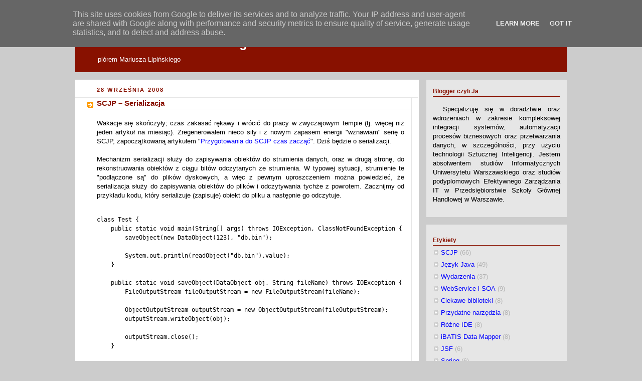

--- FILE ---
content_type: text/html; charset=UTF-8
request_url: http://www.mariuszlipinski.pl/2008/09/scjp-serializacja.html
body_size: 15064
content:
<!DOCTYPE html>
<html xmlns='http://www.w3.org/1999/xhtml' xmlns:b='http://www.google.com/2005/gml/b' xmlns:data='http://www.google.com/2005/gml/data' xmlns:expr='http://www.google.com/2005/gml/expr'>
<head>
<link href='https://www.blogger.com/static/v1/widgets/2944754296-widget_css_bundle.css' rel='stylesheet' type='text/css'/>
<meta content='b9qZhZlfbqZ682aoKtJ/oBB5R2GW4ZLZ3NHGUg2k10o=' name='verify-v1'/>
<meta content='text/html; charset=UTF-8' http-equiv='Content-Type'/>
<meta content='blogger' name='generator'/>
<link href='http://www.mariuszlipinski.pl/favicon.ico' rel='icon' type='image/x-icon'/>
<link href='http://www.mariuszlipinski.pl/2008/09/scjp-serializacja.html' rel='canonical'/>
<link rel="alternate" type="application/atom+xml" title="W świecie nowoczesnego IT - Atom" href="http://www.mariuszlipinski.pl/feeds/posts/default" />
<link rel="alternate" type="application/rss+xml" title="W świecie nowoczesnego IT - RSS" href="http://www.mariuszlipinski.pl/feeds/posts/default?alt=rss" />
<link rel="service.post" type="application/atom+xml" title="W świecie nowoczesnego IT - Atom" href="https://www.blogger.com/feeds/6093194341069655033/posts/default" />

<link rel="alternate" type="application/atom+xml" title="W świecie nowoczesnego IT - Atom" href="http://www.mariuszlipinski.pl/feeds/1597841598555962681/comments/default" />
<!--Can't find substitution for tag [blog.ieCssRetrofitLinks]-->
<meta content='http://www.mariuszlipinski.pl/2008/09/scjp-serializacja.html' property='og:url'/>
<meta content='SCJP – Serializacja' property='og:title'/>
<meta content='Wakacje się skończyły; czas zakasać rękawy i wrócić do pracy w zwyczajowym tempie (tj. więcej niż jeden artykuł na miesiąc). Zregenerowałem ...' property='og:description'/>
<title>W świecie nowoczesnego IT: SCJP &#8211; Serializacja</title>
<style id='page-skin-1' type='text/css'><!--
/*
-----------------------------------------------
Blogger Template Style
Name:     Rounders 2
Designer: Douglas Bowman
URL:      www.stopdesign.com
Date:     27 Feb 2004
Updated by: Blogger Team
----------------------------------------------- */
/* Variable definitions
====================
<Variable name="mainBgColor" description="Main Background Color"
type="color" default="#fff">
<Variable name="mainTextColor" description="Text Color" type="color"
default="#000">
<Variable name="postTitleColor" description="Post Title Color" type="color"
default="#333">
<Variable name="dateHeaderColor" description="Date Header Color"
type="color" default="#810">
<Variable name="borderColor" description="Post Border Color" type="color"
default="#bbb">
<Variable name="mainLinkColor" description="Link Color" type="color"
default="#b30">
<Variable name="mainVisitedLinkColor" description="Visited Link Color"
type="color" default="#c63">
<Variable name="titleBgColor" description="Page Header Background Color"
type="color" default="#710">
<Variable name="titleTextColor" description="Blog Title Color"
type="color" default="#fff">
<Variable name="topSidebarHeaderColor"
description="Top Sidebar Title Color"
type="color" default="#fff">
<Variable name="topSidebarBgColor"
description="Top Sidebar Background Color"
type="color" default="#999">
<Variable name="topSidebarTextColor" description="Top Sidebar Text Color"
type="color" default="#fff">
<Variable name="topSidebarLinkColor" description="Top Sidebar Link Color"
type="color" default="#fff">
<Variable name="topSidebarVisitedLinkColor"
description="Top Sidebar Visited Link Color"
type="color" default="#ddd">
<Variable name="bodyFont" description="Text Font" type="font"
default="normal normal 100% 'Trebuchet MS',Verdana,Arial,Sans-serif">
<Variable name="pageTitleFont" description="Blog Title Font" type="font"
default="normal bold 200% 'Trebuchet MS',Verdana,Arial,Sans-serif">
<Variable name="descriptionFont" description="Blog Description Font" type="font"
default="normal normal 100% 'Trebuchet MS',Verdana,Arial,Sans-serif">
<Variable name="headerFont" description="Sidebar Title Font" type="font"
default="normal bold 100% 'Trebuchet MS',Verdana,Arial,Sans-serif">
<Variable name="postTitleFont" description="Post Title Font" type="font"
default="normal bold 135% 'Trebuchet MS',Verdana,Arial,Sans-serif">
*/
body {
background:#ccc;
margin:0;
text-align:center;
line-height: 1.5em;
font:x-small Trebuchet MS, Verdana, Arial, Sans-serif;
color:#000000;
font-size/* */:/**/small;
font-size: /**/small;
}
/* Page Structure
----------------------------------------------- */
/* The images which help create rounded corners depend on the
following widths and measurements. If you want to change
these measurements, the images will also need to change.
*/
#outer-wrapper {
width:980px;
margin:0 auto;
text-align:left;
font: normal normal 100% 'Trebuchet MS',Verdana,Arial,Sans-serif;
}
#main-wrap1 {
width:685px;
float:left;
background:#ffffff;
margin:15px 0 0;
padding:0 0 10px;
color:#000000;
font-size:97%;
line-height:1.5em;
word-wrap: break-word; /* fix for long text breaking sidebar float in IE */
overflow: hidden;     /* fix for long non-text content breaking IE sidebar float */
}
#main-wrap2 {
float:left;
width:100%;
padding:10px 0 0;
}
#main {
padding:0;
}
#sidebar-wrap {
width:280px;
float:right;
margin:15px 0 0;
font-size:97%;
line-height:1.5em;
word-wrap: break-word; /* fix for long text breaking sidebar float in IE */
overflow: hidden;     /* fix for long non-text content breaking IE sidebar float */
}
.main .widget {
margin-top: 4px;
width: 668px;
padding: 0 13px;
}
.main .Blog {
margin: 0;
padding: 0;
width: 684px;
}
/* Links
----------------------------------------------- */
a:link {
text-decoration: none;
color: #0000FF;
}
a:visited {
text-decoration: none;
color: #0000FF;
}
a:hover {
text-decoration: none;
color: #0000FF;
}
a img {
text-decoration: none;
border-width:0;
}
/* Blog Header
----------------------------------------------- */
#header-wrapper {
background:#881100;
margin:22px 0 0 0;
padding:8px 0 0 0;
color:#ffffff;
}
#header {
left bottom;
padding:0 15px 8px;
}
#header h1 {
margin:0;
padding:10px 30px 5px;
line-height:1.2em;
font: normal bold 200% 'Trebuchet MS',Verdana,Arial,Sans-serif;
}
#header a,
#header a:visited {
text-decoration:none;
color: #ffffff;
}
#header .description {
margin:0;
padding:5px 30px 10px;
line-height:1.5em;
font: normal normal 100% Verdana, sans-serif;
}
/* Posts
----------------------------------------------- */
h2.date-header {
margin:0 28px 0 43px;
font-size:85%;
line-height:2em;
text-transform:uppercase;
letter-spacing:.2em;
color:#881100;
}
.post {
margin:.3em 0 25px;
padding:0 13px;
border:1px solid #e6e6e6;
border-width:1px 0;
}
.post h3 {
margin:0;
line-height:1.5em;
background:url("http://www.blogblog.com/rounders2/icon_arrow.gif") no-repeat 10px .5em;
display:block;
border:1px solid #e6e6e6;
border-width:0 1px 1px;
padding:2px 14px 2px 29px;
color: #881100;
font: normal bold 122% 'Trebuchet MS',Verdana,Arial,Sans-serif;
}
.post h3 a, .post h3 a:visited {
text-decoration:none;
color: #881100;
}
a.title-link:hover {
background-color: #e6e6e6;
color: #000000;
}
.post-body {
border:1px solid #e6e6e6;
border-width:0 1px 1px;
border-bottom-color:#ffffff;
padding:10px 14px 25px 29px;
}
html>body .post-body {
border-bottom-width:0;
}
.post p {
margin:0 0 .75em;
}
.post-footer {
background: #eee;
margin:0;
padding:2px 14px 2px 29px;
border:1px solid #e6e6e6;
border-width:1px;
font-size:100%;
line-height:1.5em;
color: #666;
}
.post-footer p {
margin: 0;
}
html>body .post-footer {
border-bottom-color:transparent;
}
.uncustomized-post-template .post-footer {
text-align: right;
}
.uncustomized-post-template .post-author,
.uncustomized-post-template .post-timestamp {
display: block;
float: left;
text-align:left;
margin-right: 4px;
}
.post-footer a {
color: #0000FF;
}
.post-footer a:hover {
color: #0000FF;
}
a.comment-link {
/* IE5.0/Win doesn't apply padding to inline elements,
so we hide these two declarations from it */
background/* */:/**/url("http://www.blogblog.com/rounders/2icon_comment.gif") no-repeat 0 45%;
padding-left:14px;
}
html>body a.comment-link {
/* Respecified, for IE5/Mac's benefit */
background:url("http://www.blogblog.com/rounders2/icon_comment.gif") no-repeat 0 45%;
padding-left:14px;
}
.post img {
margin:0 0 5px 0;
padding:4px;
border:0px solid #e6e6e6;
}
blockquote {
margin:.75em 0;
border:1px solid #e6e6e6;
border-width:1px 0;
padding:5px 15px;
color: #881100;
}
.post blockquote p {
margin:.5em 0;
}
#blog-pager-newer-link {
float: left;
margin-left: 13px;
}
#blog-pager-older-link {
float: right;
margin-right: 13px;
}
#blog-pager {
text-align: center;
}
.feed-links {
clear: both;
line-height: 2.5em;
margin-left: 13px;
}
/* Comments
----------------------------------------------- */
#comments {
margin:-25px 13px 0;
border:1px solid #e6e6e6;
border-width:0 1px 1px;
padding:20px 0 15px 0;
}
#comments h4 {
margin:0 0 10px;
padding:0 14px 2px 29px;
border-bottom:1px solid #e6e6e6;
font-size:120%;
line-height:1.4em;
color:#881100;
}
#comments-block {
margin:0 15px 0 9px;
}
.comment-author {
background:url("http://www.blogblog.com/rounders2/icon_comment.gif") no-repeat 2px .3em;
margin:.5em 0;
padding:0 0 0 20px;
font-weight:bold;
}
.comment-body {
margin:0 0 1.25em;
padding:0 0 0 20px;
}
.comment-body p {
margin:0 0 .5em;
}
.comment-footer {
margin:0 0 .5em;
padding:0 0 .75em 20px;
}
.comment-footer a:link {
color: #000000;
}
.deleted-comment {
font-style:italic;
color:gray;
}
/* Profile
----------------------------------------------- */
.profile-img {
float: left;
margin: 5px 5px 5px 0;
border: 4px solid #b3b3b3;
}
.profile-datablock {
margin:0 15px .5em 0;
padding-top:8px;
}
.profile-link {
background:url("http://www.blogblog.com/rounders2/icon_profile.gif") no-repeat 0 .1em;
padding-left:15px;
font-weight:bold;
}
.profile-textblock {
clear: both;
margin: 0;
}
.sidebar .clear, .main .widget .clear {
clear: both;
}
#sidebartop-wrap {
background:#e6e6e6;
margin:0px 0px 15px;
padding:0px 0px 10px;
color:#b3b3b3;
}
#sidebartop-wrap2 {
padding: 10px 0 0;
margin:0;
border-width:0;
}
#sidebartop h2 {
line-height:1.5em;
color:#881100;
border-bottom: 1px solid #881100;
margin-bottom: 0.5em;
font: normal bold 98% Verdana, sans-serif;
}
#sidebartop a {
color: #0000FF;
}
#sidebartop a:hover {
color: #0000FF;
}
#sidebartop a:visited {
color: #0000FF;
}
/* Sidebar Boxes
----------------------------------------------- */
.sidebar .widget {
margin:.5em 13px 1.25em;
padding:0 0px;
}
.widget-content {
margin-top: 0.5em;
}
#sidebarbottom-wrap1 {
background:#e6e6e6;
margin:0 0 15px;
padding:10px 0 0;
color: #b3b3b3;
}
#sidebarbottom-wrap2 {
padding:8px 0px 8px;
}
.sidebar h2 {
margin:0;
padding:0 0 .2em;
line-height:1.5em;
font:normal bold 98% Verdana, sans-serif;
}
.sidebar ul {
list-style:none;
margin:0 0 1.25em;
padding:0 0px;
}
.sidebar ul li {
background:url("http://www.blogblog.com/rounders2/icon_arrow_sm.gif") no-repeat 2px .25em;
margin:0;
padding:0 0 3px 16px;
margin-bottom:3px;
border-bottom:1px solid #e6e6e6;
line-height:1.4em;
}
.sidebar p {
margin:0 0 .6em;
}
#sidebar h2 {
color: #881100;
border-bottom: 1px solid #881100;
}
/* Footer
----------------------------------------------- */
#footer-wrap1 {
clear:both;
margin:0;
padding:15px 0 0;
}
#footer-wrap2 {
background:#881100;
padding:8px 0 0;
color:#ffffff;
}
#footer {
padding:8px 15px 8px;
}
#footer hr {display:none;}
#footer p {margin:0;}
#footer a {color:#ffffff;}
/** Page structure tweaks for layout editor wireframe */
body#layout #main-wrap1,
body#layout #sidebar-wrap,
body#layout #header-wrapper {
margin-top: 0;
}
body#layout #header, body#layout #header-wrapper,
body#layout #outer-wrapper {
margin-left:0,
margin-right: 0;
padding: 0;
}
body#layout #outer-wrapper {
width: 730px;
}
body#layout #footer-wrap1 {
padding-top: 0;
}
a {
text-decoration: none;
}
a:link {
color: blue;
}
a:visited {
color: blue;
}
a:hover {
color: blue;
}
a:active {
color: blue;
}
pre {
font-size: 12px;
}

--></style>
<script src='http://google-code-prettify.googlecode.com/svn/trunk/src/prettify.js' type='text/javascript'></script>
<link href='http://google-code-prettify.googlecode.com/svn/trunk/src/prettify.css' rel='stylesheet' type='text/css'/>
<link href='https://www.blogger.com/dyn-css/authorization.css?targetBlogID=6093194341069655033&amp;zx=89c8db72-ebe4-4691-8048-be13e0197e2c' media='none' onload='if(media!=&#39;all&#39;)media=&#39;all&#39;' rel='stylesheet'/><noscript><link href='https://www.blogger.com/dyn-css/authorization.css?targetBlogID=6093194341069655033&amp;zx=89c8db72-ebe4-4691-8048-be13e0197e2c' rel='stylesheet'/></noscript>
<meta name='google-adsense-platform-account' content='ca-host-pub-1556223355139109'/>
<meta name='google-adsense-platform-domain' content='blogspot.com'/>

<script type="text/javascript" language="javascript">
  // Supply ads personalization default for EEA readers
  // See https://www.blogger.com/go/adspersonalization
  adsbygoogle = window.adsbygoogle || [];
  if (typeof adsbygoogle.requestNonPersonalizedAds === 'undefined') {
    adsbygoogle.requestNonPersonalizedAds = 1;
  }
</script>


</head>
<body onload='prettyPrint()'>
<div class='navbar section' id='navbar'><div class='widget Navbar' data-version='1' id='Navbar1'><script type="text/javascript">
    function setAttributeOnload(object, attribute, val) {
      if(window.addEventListener) {
        window.addEventListener('load',
          function(){ object[attribute] = val; }, false);
      } else {
        window.attachEvent('onload', function(){ object[attribute] = val; });
      }
    }
  </script>
<div id="navbar-iframe-container"></div>
<script type="text/javascript" src="https://apis.google.com/js/platform.js"></script>
<script type="text/javascript">
      gapi.load("gapi.iframes:gapi.iframes.style.bubble", function() {
        if (gapi.iframes && gapi.iframes.getContext) {
          gapi.iframes.getContext().openChild({
              url: 'https://www.blogger.com/navbar/6093194341069655033?po\x3d1597841598555962681\x26origin\x3dhttp://www.mariuszlipinski.pl',
              where: document.getElementById("navbar-iframe-container"),
              id: "navbar-iframe"
          });
        }
      });
    </script><script type="text/javascript">
(function() {
var script = document.createElement('script');
script.type = 'text/javascript';
script.src = '//pagead2.googlesyndication.com/pagead/js/google_top_exp.js';
var head = document.getElementsByTagName('head')[0];
if (head) {
head.appendChild(script);
}})();
</script>
</div></div>
<div id='outer-wrapper'>
<div id='header-wrapper'>
<div class='header section' id='header'><div class='widget Header' data-version='1' id='Header1'>
<div id='header-inner'>
<div class='titlewrapper'>
<h1 class='title'>
<a href='http://www.mariuszlipinski.pl/'>
W świecie nowoczesnego IT
</a>
</h1>
</div>
<div class='descriptionwrapper'>
<p class='description'><span>piórem Mariusza Lipińskiego</span></p>
</div>
</div>
</div></div>
</div>
<div id='crosscol-wrapper' style='text-align:center'>
<div class='crosscol no-items section' id='crosscol'></div>
</div>
<div id='main-wrap1'><div id='main-wrap2'>
<div class='main section' id='main'><div class='widget Blog' data-version='1' id='Blog1'>
<div class='blog-posts hfeed'>

          <div class="date-outer">
        
<h2 class='date-header'><span>28 września 2008</span></h2>

          <div class="date-posts">
        
<div class='post-outer'>
<div class='post'>
<a name='1597841598555962681'></a>
<h3 class='post-title'>
<a href='http://www.mariuszlipinski.pl/2008/09/scjp-serializacja.html'>SCJP &#8211; Serializacja</a>
</h3>
<div class='post-header-line-1'></div>
<div class='post-body'>
<p><div align="justify">Wakacje się skończyły; czas zakasać rękawy i wrócić do pracy w zwyczajowym tempie (tj. więcej niż jeden artykuł na miesiąc). Zregenerowałem nieco siły i z nowym zapasem energii "wznawiam" serię o SCJP, zapoczątkowaną artykułem "<a href="http://www.mariuszlipinski.pl/2008/02/przygotowania-do-scjp-czas-zacz.html">Przygotowania do SCJP czas zacząć</a>". Dziś będzie o serializacji.<br /><br />Mechanizm serializacji służy do zapisywania obiektów do strumienia danych, oraz w drugą stronę, do rekonstruowania obiektów z ciągu bitów odczytanych ze strumienia. W typowej sytuacji, strumienie te "podłączone są" do plików dyskowych, a więc z pewnym uproszczeniem można powiedzieć, że serializacja służy do zapisywania obiektów do plików i odczytywania tychże z powrotem. Zacznijmy od przykładu kodu, który serializuje (zapisuje) obiekt do pliku a następnie go odczytuje.<br /></div><br /><pre style="text-size:12px;" class="prettyprint">class Test {<br />    public static void main(String[] args) throws IOException, ClassNotFoundException {<br />        saveObject(new DataObject(123), "db.bin");<br />        <br />        System.out.println(readObject("db.bin").value);<br />    }<br />    <br />    public static void saveObject(DataObject obj, String fileName) throws IOException {<br />        FileOutputStream fileOutputStream = new FileOutputStream(fileName);<br />        <br />        ObjectOutputStream outputStream = new ObjectOutputStream(fileOutputStream);<br />        outputStream.writeObject(obj);<br />        <br />        outputStream.close();<br />    }<br />    <br />    public static DataObject readObject(String fileName)<br />                             throws IOException, ClassNotFoundException {<br /> <br />        FileInputStream fileInputStream = new FileInputStream(fileName);<br />        <br />        ObjectInputStream inputStream = new ObjectInputStream(fileInputStream);<br />        DataObject obj = (DataObject) inputStream.readObject();<br />        <br />        inputStream.close();<br />        <br />        return obj;<br />    }<br />}<br /> <br />class DataObject implements Serializable {<br />    int value;<br /> <br />    public DataObject(int value) {<br />        this.value = value;<br />    }<br />}<br /></pre><div align="justify"><br />Uruchomienie powyższego programu spowoduje wyświetlenie liczby "123", co pozwala nam przypuszczać, że obiekt rzeczywiście został zapisany i następnie poprawnie odczytany. Zastanówmy się teraz, co to dokładnie znaczy "zapisać obiekt". W powyższym przykładzie sprawa jest oczywista, ale co się stanie, gdy nasz obiekt będzie zawierał referencje do innych obiektów? Czy one także zostaną zapisane? Tak, zostaną zapisane! Serializacja zapisuje de facto cały graf obiektów, nie tylko obiekt zapisywany explicite.<br /><br />Aby obiekt mógł być serializowany, jego klasa musi implementować interfejs java.io.Serializable. Ale uwaga! Nie tylko obiekt, który serializujemy explicite musi być serializowalny. Serializowalne muszą być wszystkie zapisywane obiekty, a więc także te, na które wskazują referencje obiektu, który zapisujemy. Zmodyfikujmy nieco nasz przykład, jak pokazano poniżej.<br /></div><br /><pre style="text-size:12px;" class="prettyprint">class Test {<br />    public static void main(String[] args) throws IOException, ClassNotFoundException {<br />        saveObject(new DataObject(123), "db.bin");<br />        <br />        System.out.println(readObject("db.bin").valueObject.value);<br />    }<br />    <br />    // metody saveObject(&#8230;) oraz readObject(&#8230;) bez zmian<br />}<br /> <br />class DataObject implements Serializable {<br />    ValueObject valueObject;<br /> <br />    public DataObject(int value) {<br />        this.valueObject = new ValueObject(value);<br />    }<br />}<br /> <br />class ValueObject {<br />    int value;<br /> <br />    public ValueObject(int value) {<br />        this.value = value;<br />    }<br />}<br /></pre><div align="justify"><br />Kod się skompiluje, ale otrzymamy błąd czasu wykonania. Próba uruchomienia programu zakończy się wyjątkiem java.io.NotSerializableException.<br /></div><br /><pre style="text-size:12px;" class="prettyprint">Exception in thread "main" java.io.NotSerializableException: my.pckg.ValueObject<br />    at java.io.ObjectOutputStream.writeObject0(ObjectOutputStream.java:1081)<br />    at java.io.ObjectOutputStream.defaultWriteFields(ObjectOutputStream.java:1375)<br />    at java.io.ObjectOutputStream.writeSerialData(ObjectOutputStream.java:1347)<br />    at java.io.ObjectOutputStream.writeOrdinaryObject(ObjectOutputStream.java:1290)<br />    at java.io.ObjectOutputStream.writeObject0(ObjectOutputStream.java:1079)<br />    at java.io.ObjectOutputStream.writeObject(ObjectOutputStream.java:302)<br />    at my.pckg.Test.saveObject(Test.java:21)<br />    at my.pckg.Test.main(Test.java:12)<br /></pre><div align="justify"><br />Przyczyną jest naturalnie brak deklaracji, że klasa ValueObject jest serializowalna &#8211; dodanie deklaracji &#8216;implements Serializable&#8217; rozwiązuje problem.<br /><br />Serializacja obiektu oznacza zapisanie stanu obiektu, a więc "wartości" zmiennych instancyjnych, przy czym "wartość" zmiennej referencyjnej to referowany obiekt. Ważne jest, aby uświadomić sobie, że stan obiektu to tylko zmienne instancji, w odróżnieniu od zmiennych klasowych, tj. statycznych, których serializacja nie dotyczy. Mamy ponadto możliwość wykluczenia poszczególnych zmiennych z serializacji, za pomocą modyfikatora &#8216;transient&#8217;. Wystarczy zmienną oznaczyć jako &#8216;transient&#8217; i z punktu widzenia serializacji będzie tak, jakby jej nie było.<br /><br />Zastanówmy się teraz, jak wygląda deserializacja, a więc jak tworzone są obiekty i jak odtwarzany jest ich zserializowany stan. Zerknijmy na kolejny przykład.<br /></div><br /><pre style="text-size:12px;" class="prettyprint">class Test {<br />    public static void main(String[] args) throws IOException, ClassNotFoundException {<br />        DataObject obj = new DataObject();<br />        <br />        obj.value = 1;<br />        obj.middleValue = 2;<br />        obj.topValue = 3;<br />        <br />        saveObject(obj, "db.bin");<br />        obj = readObject("db.bin");<br />        <br />        System.out.print(obj.value + " " + obj.middleValue<br />                         + " " + obj.topValue + " " + obj.tValue);<br />    }<br /> <br />    // metody saveObject(&#8230;) oraz readObject(&#8230;) bez zmian<br />}<br /> <br />class TopDataObject {<br />    int topValue = 345;<br />}<br /> <br />class MiddleDataObject extends TopDataObject implements Serializable {<br />    int middleValue = 234;<br />}<br /> <br />class DataObject extends MiddleDataObject {<br />    int value = 123;<br />    <br />    transient int tValue = 999;<br />}<br /></pre><div align="justify"><br />Uruchomienie tego programu spowoduje wyświetlenie liczb "1 2 345 0&#8221;. Klasa &#8216;MiddleDataObject&#8217; deklaruje wprost, że jest serializowalna. Serializowalna jest także klasa &#8216;DataObject&#8217;, jako że dziedziczy z klasy &#8216;MiddleDataObject&#8217;, która jest serializowalna. Natomiast nie jest serializowalna klasa &#8216;TopDataObject&#8217;. Co się zatem będzie działo z zadeklarowaną w tej klasie, i odziedziczoną przez klasę &#8216;DataObject&#8217; zmienną &#8216;topValue&#8217;? A cóż specjalnego miałoby się dziać? &#8211; Będzie ona zwyczajnie ignorowana przez mechanizm serializacji. Zmienna &#8216;topValue&#8217; jest ignorowana, bo została zadeklarowana w klasie, która nie jest serializowalna. Zmienna &#8216;tValue&#8217; jest ignorowana, bo została zadeklarowana jako &#8216;transient&#8217;; zatem w wyniku serializacji zostanie zapisana tylko wartość zmiennych &#8216;value&#8217; i &#8216;middleValue&#8217;.<br /><br />Zerknijmy teraz do artykułu "<a href="http://www.mariuszlipinski.pl/2008/05/scjp-konstruktory-i-inicjalizacja.html">SCJP - Konstruktory i inicjalizacja</a>", aby przypomnieć sobie (o ile nie pamiętamy), jak inicjalizowane są nowo tworzone obiekty. Generalnie rzecz biorąc, uruchamiane są konstruktory, począwszy od konstruktora klasy Object a skończywszy na konstruktorze klasy, której instancję tworzymy (w tym inicjalizowane są zmienne instancyjne, którym przypisaliśmy wartość w ramach deklaracji). I teraz pytanie. Co się dzieje, gdy obiekt tworzony jest w wyniku deserializacji a nie z użyciem operatora &#8216;new&#8217;? Otóż coś zupełnie innego. Odtworzenie stanu zserializowanego obiektu i inicjalizacja obiektu to dwie zupełnie różne rzeczy. Jak zatem wygląda odtworzenie obiektu w wyniku deserializacji? Przede wszystkim trzeba zapamiętać, że nie jest uruchamiany konstruktor i zmienne nie są inicjalizowane na wartości przypisane w trakcie deklaracji. Wartości zmiennych są przecież ustawiane na wartości odczytane ze strumienia a więc uruchamianie konstruktora nie ma sensu. No dobrze. A co z wartościami zmiennych, które przez serializacje są ignorowane, jak &#8216;topValue&#8217; czy &#8216;tValue&#8217; z powyższego przykładu? No więc:<br /><br />- Jeśli pewna nadklasa klasy deserializowanego obiektu nie jest serializowalna, to w celu zainicjowania wartości zmiennych zadeklarowanych w tej klasie zostanie uruchomiony jej konstruktor. Tak więc w powyższym przykładzie, uruchomiony będzie konstruktor klasy &#8216;TopDataObject&#8217; który ustawi wartość zmiennej &#8216;topValue&#8217; na &#8216;345&#8217; (inicjalizacja zmiennych w trakcie deklaracji to de facto część konstruktora). Nie zmienia to oczywiście faktu, że w żadnym wypadku nie zostanie uruchomiony konstruktor klas serializowalnych, a więc &#8216;MiddleDataObject&#8217; czy &#8216;DataObject&#8217;.<br /><br />- Zmienne &#8216;transient&#8217; zadeklarowane w klasach serializowalnych nie są inicjalizowane ani wartościami odczytanymi ze strumienia (bo tych wartości tam nie ma), ani przez konstruktor (bo ten nie jest uruchamiany). Mają one zatem wartość domyślną dla danego typu, czyli np. 0 dla typu całkowitoliczbowego, &#8216;null&#8217; w przypadku referencji. Więcej na temat wartości domyślnych w artykule "<a href="http://www.mariuszlipinski.pl/2008/05/scjp-wartoci-domylne-zmiennych.html">SCJP - Wartości domyślne zmiennych</a>".<br /><br />Wyobraźmy sobie teraz, że chcemy serializować obiekty naszej klasy, które mają referencję do obiektów klasy, którą zaimplementował ktoś inny, której nie możemy zmodyfikować i która nie jest serializowalna. Oczywiście nic nie stoi na przeszkodzie. Możemy oznaczyć taką referencję jako &#8216;transient&#8217; i wszystko będzie działać&#8230; z tym tylko wyjątkiem, że możemy akurat nie chcieć ignorować tego obiektu. Chcielibyśmy jednak zapisywać stan także tej "cudzej" klasy, której musimy (bądź chcemy) używać. Otóż i to da się zrobić. Wystarczy zaimplementować metody wywołania zwrotnego (ang. callback):<br /></div><br /><pre style="text-size:12px;" class="prettyprint">private void writeObject(ObjectOutputStream os) throws IOException {<br />    // kod, który wykona serializację "ręcznie"<br />}<br /></pre><div align="justify"><br />oraz<br /></div><br /><pre style="text-size:12px;" class="prettyprint">private void readObject(ObjectInputStream os)<br />             throws IOException, ClassNotFoundException {<br /><br />    // kod, który wykona deserializację "ręcznie"<br />}<br /></pre><div align="justify"><br />w klasie, która ma się serializować inaczej niż standardowo. Poniżej przykład. Algorytm postępowania wygląda tak, że zmienną referencyjną, która nie może być serializowana w zwykły sposób oznaczamy jako &#8216;transient&#8217;, a jej stan zapisujemy "ręcznie", po czym wywołujemy metodę &#8216;defaultWriteObject()&#8217; (może być też w odwrotnej kolejności, ale kolejność musi być ta sama), która wykona standardową serializację całej reszty.<br /></div><br /><pre style="text-size:12px;" class="prettyprint">class Test {<br />    public static void main(String[] args) throws IOException, ClassNotFoundException {<br />        saveObject(new DataObject(123), "db.bin");<br />        <br />        System.out.println(readObject("db.bin").valueObject.value);<br />    }<br /> <br />    // metody saveObject(&#8230;) oraz readObject(&#8230;) bez zmian<br />}<br /> <br />class DataObject implements Serializable {<br />    transient ValueObject valueObject;<br /> <br />    public DataObject(int value) {<br />        this.valueObject = new ValueObject(value);<br />    }<br />    <br />    private void writeObject(ObjectOutputStream os) throws IOException {<br />        os.defaultWriteObject();<br />        os.writeInt(valueObject.value);<br />    }<br /> <br />    private void readObject(ObjectInputStream os)<br />                 throws IOException, ClassNotFoundException {<br /> <br />        os.defaultReadObject();<br />        valueObject = new ValueObject(os.readInt());<br />    }<br />}<br /> <br />class ValueObject {<br />    int value;<br /> <br />    public ValueObject(int value) {<br />        this.value = value;<br />    }<br />}<br /></pre></p>
<div style='clear: both;'></div>
</div>
<div class='post-footer'>
<p class='post-footer-line post-footer-line-1'><span class='post-author'>
</span>
<span class='post-comment-link'>
</span>
<span class='post-icons'>
<span class='item-action'>
<a href='https://www.blogger.com/email-post/6093194341069655033/1597841598555962681' title='Wyślij posta przez e-mail'>
<span class='email-post-icon'>&#160;</span>
</a>
</span>
<span class='item-control blog-admin pid-1193065412'>
<a href='https://www.blogger.com/post-edit.g?blogID=6093194341069655033&postID=1597841598555962681&from=pencil' title='Edytuj post'>
<img alt='' class='icon-action' height='18' src='https://resources.blogblog.com/img/icon18_edit_allbkg.gif' width='18'/>
</a>
</span>
</span>
</p>
<p class='post-footer-line post-footer-line-2'></p>
<p class='post-footer-line post-footer-line-3'></p>
</div>
</div>
<div class='comments' id='comments'>
<a name='comments'></a>
<h4>3 komentarze:</h4>
<div id='Blog1_comments-block-wrapper'>
<dl class='avatar-comment-indent' id='comments-block'>
<dt class='comment-author ' id='c3916788813485965399'>
<a name='c3916788813485965399'></a>
<div class="avatar-image-container avatar-stock"><span dir="ltr"><a href="https://www.blogger.com/profile/13889932709491890964" target="" rel="nofollow" onclick="" class="avatar-hovercard" id="av-3916788813485965399-13889932709491890964"><img src="//www.blogger.com/img/blogger_logo_round_35.png" width="35" height="35" alt="" title="Jacek">

</a></span></div>
<a href='https://www.blogger.com/profile/13889932709491890964' rel='nofollow'>Jacek</a>
pisze...
</dt>
<dd class='comment-body' id='Blog1_cmt-3916788813485965399'>
<p>
A Ty dalej twardo tłuczesz te tematy SCJP :D  zuch!!<BR/>p.s. a patrz kto się pojawił http://przemyslawdudek.blogspot.com/  :P
</p>
</dd>
<dd class='comment-footer'>
<span class='comment-timestamp'>
<a href='http://www.mariuszlipinski.pl/2008/09/scjp-serializacja.html?showComment=1223375100000#c3916788813485965399' title='comment permalink'>
7 października 2008 12:25
</a>
<span class='item-control blog-admin pid-1383903915'>
<a class='comment-delete' href='https://www.blogger.com/comment/delete/6093194341069655033/3916788813485965399' title='Usuń komentarz'>
<img src='https://resources.blogblog.com/img/icon_delete13.gif'/>
</a>
</span>
</span>
</dd>
<dt class='comment-author ' id='c373447671143296636'>
<a name='c373447671143296636'></a>
<div class="avatar-image-container avatar-stock"><span dir="ltr"><a href="https://www.blogger.com/profile/00530340215792526587" target="" rel="nofollow" onclick="" class="avatar-hovercard" id="av-373447671143296636-00530340215792526587"><img src="//www.blogger.com/img/blogger_logo_round_35.png" width="35" height="35" alt="" title="Przemys&#322;aw Dudek">

</a></span></div>
<a href='https://www.blogger.com/profile/00530340215792526587' rel='nofollow'>Przemysław Dudek</a>
pisze...
</dt>
<dd class='comment-body' id='Blog1_cmt-373447671143296636'>
<p>
Jeszcze się nie pojawił tylko się zastanawia czy się nie pojawić. Jak już takie cieniasy spamują internet to może i ja ;-)
</p>
</dd>
<dd class='comment-footer'>
<span class='comment-timestamp'>
<a href='http://www.mariuszlipinski.pl/2008/09/scjp-serializacja.html?showComment=1224022260000#c373447671143296636' title='comment permalink'>
15 października 2008 00:11
</a>
<span class='item-control blog-admin pid-1223579567'>
<a class='comment-delete' href='https://www.blogger.com/comment/delete/6093194341069655033/373447671143296636' title='Usuń komentarz'>
<img src='https://resources.blogblog.com/img/icon_delete13.gif'/>
</a>
</span>
</span>
</dd>
<dt class='comment-author ' id='c3463309966158133837'>
<a name='c3463309966158133837'></a>
<div class="avatar-image-container avatar-stock"><span dir="ltr"><img src="//resources.blogblog.com/img/blank.gif" width="35" height="35" alt="" title="Anonimowy">

</span></div>
Anonimowy
pisze...
</dt>
<dd class='comment-body' id='Blog1_cmt-3463309966158133837'>
<p>
<I>Jeśli pewna nadklasa klasy deserializowanego obiektu nie jest serializowalna, to w celu zainicjowania wartości zmiennych zadeklarowanych w tej klasie zostanie uruchomiony jej konstruktor.</I>Zapomniałeś dodać iż klasa ta musi posiadać konstruktor <B>bezargumentowy</B> w przeciwnym wypadku podczas deserializacji rzuci wyjątkiem czasu wykonania: java.io.InvalidClassException ... no valid constructor
</p>
</dd>
<dd class='comment-footer'>
<span class='comment-timestamp'>
<a href='http://www.mariuszlipinski.pl/2008/09/scjp-serializacja.html?showComment=1242478440000#c3463309966158133837' title='comment permalink'>
16 maja 2009 14:54
</a>
<span class='item-control blog-admin pid-1962196320'>
<a class='comment-delete' href='https://www.blogger.com/comment/delete/6093194341069655033/3463309966158133837' title='Usuń komentarz'>
<img src='https://resources.blogblog.com/img/icon_delete13.gif'/>
</a>
</span>
</span>
</dd>
</dl>
</div>
<p class='comment-footer'>
<a href='https://www.blogger.com/comment/fullpage/post/6093194341069655033/1597841598555962681' onclick=''>Prześlij komentarz</a>
</p>
</div>
</div>

        </div></div>
      
</div>
<div class='blog-pager' id='blog-pager'>
<span id='blog-pager-newer-link'>
<a class='blog-pager-newer-link' href='http://www.mariuszlipinski.pl/2008/10/scjp-metody-equals-i-hashcode.html' id='Blog1_blog-pager-newer-link' title='Nowszy post'>Nowszy post</a>
</span>
<span id='blog-pager-older-link'>
<a class='blog-pager-older-link' href='http://www.mariuszlipinski.pl/2008/08/scjp-asercje.html' id='Blog1_blog-pager-older-link' title='Starszy post'>Starszy post</a>
</span>
<a class='home-link' href='http://www.mariuszlipinski.pl/'>Strona główna</a>
</div>
<div class='clear'></div>
<div class='post-feeds'>
<div class='feed-links'>
Subskrybuj:
<a class='feed-link' href='http://www.mariuszlipinski.pl/feeds/1597841598555962681/comments/default' target='_blank' type='application/atom+xml'>Komentarze do posta (Atom)</a>
</div>
</div>
</div></div>
</div></div>
<div id='sidebar-wrap'>
<div id='sidebartop-wrap'><div id='sidebartop-wrap2'>
<div class='sidebar section' id='sidebartop'><div class='widget HTML' data-version='1' id='HTML2'>
<h2 class='title'>Blogger czyli Ja</h2>
<div class='widget-content'>
<p style="clear:both; padding-top:10px; text-align:justify; color:black; text-indent:20px;">Specjalizuję się w
doradztwie oraz wdrożeniach w zakresie kompleksowej
integracji systemów, automatyzacji procesów biznesowych
oraz przetwarzania danych, w szczególności, przy użyciu
technologii Sztucznej Inteligencji. Jestem absolwentem
studiów Informatycznych Uniwersytetu Warszawskiego
oraz studiów podyplomowych Efektywnego Zarządzania IT
w Przedsiębiorstwie Szkoły Głównej Handlowej w
Warszawie.</p>
</div>
<div class='clear'></div>
</div></div>
</div></div>
<div id='sidebarbottom-wrap1'><div id='sidebarbottom-wrap2'>
<div class='sidebar section' id='sidebar'><div class='widget Label' data-version='1' id='Label1'>
<h2>Etykiety</h2>
<div class='widget-content list-label-widget-content'>
<ul>
<li>
<a dir='ltr' href='http://www.mariuszlipinski.pl/search/label/SCJP'>SCJP</a>
<span dir='ltr'>(66)</span>
</li>
<li>
<a dir='ltr' href='http://www.mariuszlipinski.pl/search/label/J%C4%99zyk%20Java'>Język Java</a>
<span dir='ltr'>(49)</span>
</li>
<li>
<a dir='ltr' href='http://www.mariuszlipinski.pl/search/label/Wydarzenia'>Wydarzenia</a>
<span dir='ltr'>(37)</span>
</li>
<li>
<a dir='ltr' href='http://www.mariuszlipinski.pl/search/label/WebService%20i%20SOA'>WebService i SOA</a>
<span dir='ltr'>(9)</span>
</li>
<li>
<a dir='ltr' href='http://www.mariuszlipinski.pl/search/label/Ciekawe%20biblioteki'>Ciekawe biblioteki</a>
<span dir='ltr'>(8)</span>
</li>
<li>
<a dir='ltr' href='http://www.mariuszlipinski.pl/search/label/Przydatne%20narz%C4%99dzia'>Przydatne narzędzia</a>
<span dir='ltr'>(8)</span>
</li>
<li>
<a dir='ltr' href='http://www.mariuszlipinski.pl/search/label/R%C3%B3%C5%BCne%20IDE'>Różne IDE</a>
<span dir='ltr'>(8)</span>
</li>
<li>
<a dir='ltr' href='http://www.mariuszlipinski.pl/search/label/iBATIS%20Data%20Mapper'>iBATIS Data Mapper</a>
<span dir='ltr'>(8)</span>
</li>
<li>
<a dir='ltr' href='http://www.mariuszlipinski.pl/search/label/JSF'>JSF</a>
<span dir='ltr'>(6)</span>
</li>
<li>
<a dir='ltr' href='http://www.mariuszlipinski.pl/search/label/Spring'>Spring</a>
<span dir='ltr'>(6)</span>
</li>
<li>
<a dir='ltr' href='http://www.mariuszlipinski.pl/search/label/Hibernate'>Hibernate</a>
<span dir='ltr'>(5)</span>
</li>
<li>
<a dir='ltr' href='http://www.mariuszlipinski.pl/search/label/JavaScript%20i%20DHTML'>JavaScript i DHTML</a>
<span dir='ltr'>(5)</span>
</li>
<li>
<a dir='ltr' href='http://www.mariuszlipinski.pl/search/label/Maven'>Maven</a>
<span dir='ltr'>(5)</span>
</li>
<li>
<a dir='ltr' href='http://www.mariuszlipinski.pl/search/label/O%20biznesie%20dla%20IT'>O biznesie dla IT</a>
<span dir='ltr'>(5)</span>
</li>
<li>
<a dir='ltr' href='http://www.mariuszlipinski.pl/search/label/Webmastering'>Webmastering</a>
<span dir='ltr'>(4)</span>
</li>
<li>
<a dir='ltr' href='http://www.mariuszlipinski.pl/search/label/JDO'>JDO</a>
<span dir='ltr'>(3)</span>
</li>
<li>
<a dir='ltr' href='http://www.mariuszlipinski.pl/search/label/JPA'>JPA</a>
<span dir='ltr'>(3)</span>
</li>
<li>
<a dir='ltr' href='http://www.mariuszlipinski.pl/search/label/Kierowanie%20projektami'>Kierowanie projektami</a>
<span dir='ltr'>(3)</span>
</li>
<li>
<a dir='ltr' href='http://www.mariuszlipinski.pl/search/label/Projektowanie%20i%20analiza'>Projektowanie i analiza</a>
<span dir='ltr'>(3)</span>
</li>
<li>
<a dir='ltr' href='http://www.mariuszlipinski.pl/search/label/Architektura'>Architektura</a>
<span dir='ltr'>(2)</span>
</li>
<li>
<a dir='ltr' href='http://www.mariuszlipinski.pl/search/label/Bezpiecze%C5%84stwo'>Bezpieczeństwo</a>
<span dir='ltr'>(2)</span>
</li>
<li>
<a dir='ltr' href='http://www.mariuszlipinski.pl/search/label/Bitcoin'>Bitcoin</a>
<span dir='ltr'>(2)</span>
</li>
<li>
<a dir='ltr' href='http://www.mariuszlipinski.pl/search/label/Facelets'>Facelets</a>
<span dir='ltr'>(2)</span>
</li>
<li>
<a dir='ltr' href='http://www.mariuszlipinski.pl/search/label/Kryptowaluty'>Kryptowaluty</a>
<span dir='ltr'>(2)</span>
</li>
<li>
<a dir='ltr' href='http://www.mariuszlipinski.pl/search/label/Programowanie%20na%20palmtopy'>Programowanie na palmtopy</a>
<span dir='ltr'>(2)</span>
</li>
<li>
<a dir='ltr' href='http://www.mariuszlipinski.pl/search/label/Rozw%C3%B3j%20kariery'>Rozwój kariery</a>
<span dir='ltr'>(2)</span>
</li>
<li>
<a dir='ltr' href='http://www.mariuszlipinski.pl/search/label/Ajax4JSF'>Ajax4JSF</a>
<span dir='ltr'>(1)</span>
</li>
<li>
<a dir='ltr' href='http://www.mariuszlipinski.pl/search/label/Blockchain'>Blockchain</a>
<span dir='ltr'>(1)</span>
</li>
<li>
<a dir='ltr' href='http://www.mariuszlipinski.pl/search/label/Oracle'>Oracle</a>
<span dir='ltr'>(1)</span>
</li>
<li>
<a dir='ltr' href='http://www.mariuszlipinski.pl/search/label/Plug-iny%20do%20Eclipse'>Plug-iny do Eclipse</a>
<span dir='ltr'>(1)</span>
</li>
<li>
<a dir='ltr' href='http://www.mariuszlipinski.pl/search/label/Sztuka%20pisania'>Sztuka pisania</a>
<span dir='ltr'>(1)</span>
</li>
</ul>
<div class='clear'></div>
</div>
</div><div class='widget Text' data-version='1' id='Text1'>
<h2 class='title'>Kontakt</h2>
<div class='widget-content'>
<div style="COLOR: black; TEXT-INDENT: 20px; TEXT-ALIGN: justify">Masz pytanie lub sugestie? Wyślij mi maila na mariusz.lipinski@centric.pl!</div>
</div>
<div class='clear'></div>
</div><div class='widget BlogArchive' data-version='1' id='BlogArchive1'>
<h2>Archiwum bloga</h2>
<div class='widget-content'>
<div id='ArchiveList'>
<div id='BlogArchive1_ArchiveList'>
<ul class='hierarchy'>
<li class='archivedate collapsed'>
<a class='toggle' href='javascript:void(0)'>
<span class='zippy'>

        &#9658;&#160;
      
</span>
</a>
<a class='post-count-link' href='http://www.mariuszlipinski.pl/2017/'>
2017
</a>
<span class='post-count' dir='ltr'>(3)</span>
<ul class='hierarchy'>
<li class='archivedate collapsed'>
<a class='toggle' href='javascript:void(0)'>
<span class='zippy'>

        &#9658;&#160;
      
</span>
</a>
<a class='post-count-link' href='http://www.mariuszlipinski.pl/2017/08/'>
08
</a>
<span class='post-count' dir='ltr'>(3)</span>
</li>
</ul>
</li>
</ul>
<ul class='hierarchy'>
<li class='archivedate collapsed'>
<a class='toggle' href='javascript:void(0)'>
<span class='zippy'>

        &#9658;&#160;
      
</span>
</a>
<a class='post-count-link' href='http://www.mariuszlipinski.pl/2015/'>
2015
</a>
<span class='post-count' dir='ltr'>(1)</span>
<ul class='hierarchy'>
<li class='archivedate collapsed'>
<a class='toggle' href='javascript:void(0)'>
<span class='zippy'>

        &#9658;&#160;
      
</span>
</a>
<a class='post-count-link' href='http://www.mariuszlipinski.pl/2015/01/'>
01
</a>
<span class='post-count' dir='ltr'>(1)</span>
</li>
</ul>
</li>
</ul>
<ul class='hierarchy'>
<li class='archivedate collapsed'>
<a class='toggle' href='javascript:void(0)'>
<span class='zippy'>

        &#9658;&#160;
      
</span>
</a>
<a class='post-count-link' href='http://www.mariuszlipinski.pl/2012/'>
2012
</a>
<span class='post-count' dir='ltr'>(8)</span>
<ul class='hierarchy'>
<li class='archivedate collapsed'>
<a class='toggle' href='javascript:void(0)'>
<span class='zippy'>

        &#9658;&#160;
      
</span>
</a>
<a class='post-count-link' href='http://www.mariuszlipinski.pl/2012/05/'>
05
</a>
<span class='post-count' dir='ltr'>(1)</span>
</li>
</ul>
<ul class='hierarchy'>
<li class='archivedate collapsed'>
<a class='toggle' href='javascript:void(0)'>
<span class='zippy'>

        &#9658;&#160;
      
</span>
</a>
<a class='post-count-link' href='http://www.mariuszlipinski.pl/2012/04/'>
04
</a>
<span class='post-count' dir='ltr'>(7)</span>
</li>
</ul>
</li>
</ul>
<ul class='hierarchy'>
<li class='archivedate collapsed'>
<a class='toggle' href='javascript:void(0)'>
<span class='zippy'>

        &#9658;&#160;
      
</span>
</a>
<a class='post-count-link' href='http://www.mariuszlipinski.pl/2011/'>
2011
</a>
<span class='post-count' dir='ltr'>(5)</span>
<ul class='hierarchy'>
<li class='archivedate collapsed'>
<a class='toggle' href='javascript:void(0)'>
<span class='zippy'>

        &#9658;&#160;
      
</span>
</a>
<a class='post-count-link' href='http://www.mariuszlipinski.pl/2011/07/'>
07
</a>
<span class='post-count' dir='ltr'>(2)</span>
</li>
</ul>
<ul class='hierarchy'>
<li class='archivedate collapsed'>
<a class='toggle' href='javascript:void(0)'>
<span class='zippy'>

        &#9658;&#160;
      
</span>
</a>
<a class='post-count-link' href='http://www.mariuszlipinski.pl/2011/06/'>
06
</a>
<span class='post-count' dir='ltr'>(1)</span>
</li>
</ul>
<ul class='hierarchy'>
<li class='archivedate collapsed'>
<a class='toggle' href='javascript:void(0)'>
<span class='zippy'>

        &#9658;&#160;
      
</span>
</a>
<a class='post-count-link' href='http://www.mariuszlipinski.pl/2011/02/'>
02
</a>
<span class='post-count' dir='ltr'>(1)</span>
</li>
</ul>
<ul class='hierarchy'>
<li class='archivedate collapsed'>
<a class='toggle' href='javascript:void(0)'>
<span class='zippy'>

        &#9658;&#160;
      
</span>
</a>
<a class='post-count-link' href='http://www.mariuszlipinski.pl/2011/01/'>
01
</a>
<span class='post-count' dir='ltr'>(1)</span>
</li>
</ul>
</li>
</ul>
<ul class='hierarchy'>
<li class='archivedate collapsed'>
<a class='toggle' href='javascript:void(0)'>
<span class='zippy'>

        &#9658;&#160;
      
</span>
</a>
<a class='post-count-link' href='http://www.mariuszlipinski.pl/2010/'>
2010
</a>
<span class='post-count' dir='ltr'>(16)</span>
<ul class='hierarchy'>
<li class='archivedate collapsed'>
<a class='toggle' href='javascript:void(0)'>
<span class='zippy'>

        &#9658;&#160;
      
</span>
</a>
<a class='post-count-link' href='http://www.mariuszlipinski.pl/2010/12/'>
12
</a>
<span class='post-count' dir='ltr'>(2)</span>
</li>
</ul>
<ul class='hierarchy'>
<li class='archivedate collapsed'>
<a class='toggle' href='javascript:void(0)'>
<span class='zippy'>

        &#9658;&#160;
      
</span>
</a>
<a class='post-count-link' href='http://www.mariuszlipinski.pl/2010/11/'>
11
</a>
<span class='post-count' dir='ltr'>(2)</span>
</li>
</ul>
<ul class='hierarchy'>
<li class='archivedate collapsed'>
<a class='toggle' href='javascript:void(0)'>
<span class='zippy'>

        &#9658;&#160;
      
</span>
</a>
<a class='post-count-link' href='http://www.mariuszlipinski.pl/2010/10/'>
10
</a>
<span class='post-count' dir='ltr'>(1)</span>
</li>
</ul>
<ul class='hierarchy'>
<li class='archivedate collapsed'>
<a class='toggle' href='javascript:void(0)'>
<span class='zippy'>

        &#9658;&#160;
      
</span>
</a>
<a class='post-count-link' href='http://www.mariuszlipinski.pl/2010/09/'>
09
</a>
<span class='post-count' dir='ltr'>(2)</span>
</li>
</ul>
<ul class='hierarchy'>
<li class='archivedate collapsed'>
<a class='toggle' href='javascript:void(0)'>
<span class='zippy'>

        &#9658;&#160;
      
</span>
</a>
<a class='post-count-link' href='http://www.mariuszlipinski.pl/2010/08/'>
08
</a>
<span class='post-count' dir='ltr'>(1)</span>
</li>
</ul>
<ul class='hierarchy'>
<li class='archivedate collapsed'>
<a class='toggle' href='javascript:void(0)'>
<span class='zippy'>

        &#9658;&#160;
      
</span>
</a>
<a class='post-count-link' href='http://www.mariuszlipinski.pl/2010/06/'>
06
</a>
<span class='post-count' dir='ltr'>(1)</span>
</li>
</ul>
<ul class='hierarchy'>
<li class='archivedate collapsed'>
<a class='toggle' href='javascript:void(0)'>
<span class='zippy'>

        &#9658;&#160;
      
</span>
</a>
<a class='post-count-link' href='http://www.mariuszlipinski.pl/2010/05/'>
05
</a>
<span class='post-count' dir='ltr'>(1)</span>
</li>
</ul>
<ul class='hierarchy'>
<li class='archivedate collapsed'>
<a class='toggle' href='javascript:void(0)'>
<span class='zippy'>

        &#9658;&#160;
      
</span>
</a>
<a class='post-count-link' href='http://www.mariuszlipinski.pl/2010/03/'>
03
</a>
<span class='post-count' dir='ltr'>(2)</span>
</li>
</ul>
<ul class='hierarchy'>
<li class='archivedate collapsed'>
<a class='toggle' href='javascript:void(0)'>
<span class='zippy'>

        &#9658;&#160;
      
</span>
</a>
<a class='post-count-link' href='http://www.mariuszlipinski.pl/2010/02/'>
02
</a>
<span class='post-count' dir='ltr'>(2)</span>
</li>
</ul>
<ul class='hierarchy'>
<li class='archivedate collapsed'>
<a class='toggle' href='javascript:void(0)'>
<span class='zippy'>

        &#9658;&#160;
      
</span>
</a>
<a class='post-count-link' href='http://www.mariuszlipinski.pl/2010/01/'>
01
</a>
<span class='post-count' dir='ltr'>(2)</span>
</li>
</ul>
</li>
</ul>
<ul class='hierarchy'>
<li class='archivedate collapsed'>
<a class='toggle' href='javascript:void(0)'>
<span class='zippy'>

        &#9658;&#160;
      
</span>
</a>
<a class='post-count-link' href='http://www.mariuszlipinski.pl/2009/'>
2009
</a>
<span class='post-count' dir='ltr'>(32)</span>
<ul class='hierarchy'>
<li class='archivedate collapsed'>
<a class='toggle' href='javascript:void(0)'>
<span class='zippy'>

        &#9658;&#160;
      
</span>
</a>
<a class='post-count-link' href='http://www.mariuszlipinski.pl/2009/12/'>
12
</a>
<span class='post-count' dir='ltr'>(3)</span>
</li>
</ul>
<ul class='hierarchy'>
<li class='archivedate collapsed'>
<a class='toggle' href='javascript:void(0)'>
<span class='zippy'>

        &#9658;&#160;
      
</span>
</a>
<a class='post-count-link' href='http://www.mariuszlipinski.pl/2009/11/'>
11
</a>
<span class='post-count' dir='ltr'>(2)</span>
</li>
</ul>
<ul class='hierarchy'>
<li class='archivedate collapsed'>
<a class='toggle' href='javascript:void(0)'>
<span class='zippy'>

        &#9658;&#160;
      
</span>
</a>
<a class='post-count-link' href='http://www.mariuszlipinski.pl/2009/10/'>
10
</a>
<span class='post-count' dir='ltr'>(3)</span>
</li>
</ul>
<ul class='hierarchy'>
<li class='archivedate collapsed'>
<a class='toggle' href='javascript:void(0)'>
<span class='zippy'>

        &#9658;&#160;
      
</span>
</a>
<a class='post-count-link' href='http://www.mariuszlipinski.pl/2009/09/'>
09
</a>
<span class='post-count' dir='ltr'>(2)</span>
</li>
</ul>
<ul class='hierarchy'>
<li class='archivedate collapsed'>
<a class='toggle' href='javascript:void(0)'>
<span class='zippy'>

        &#9658;&#160;
      
</span>
</a>
<a class='post-count-link' href='http://www.mariuszlipinski.pl/2009/07/'>
07
</a>
<span class='post-count' dir='ltr'>(4)</span>
</li>
</ul>
<ul class='hierarchy'>
<li class='archivedate collapsed'>
<a class='toggle' href='javascript:void(0)'>
<span class='zippy'>

        &#9658;&#160;
      
</span>
</a>
<a class='post-count-link' href='http://www.mariuszlipinski.pl/2009/06/'>
06
</a>
<span class='post-count' dir='ltr'>(4)</span>
</li>
</ul>
<ul class='hierarchy'>
<li class='archivedate collapsed'>
<a class='toggle' href='javascript:void(0)'>
<span class='zippy'>

        &#9658;&#160;
      
</span>
</a>
<a class='post-count-link' href='http://www.mariuszlipinski.pl/2009/05/'>
05
</a>
<span class='post-count' dir='ltr'>(4)</span>
</li>
</ul>
<ul class='hierarchy'>
<li class='archivedate collapsed'>
<a class='toggle' href='javascript:void(0)'>
<span class='zippy'>

        &#9658;&#160;
      
</span>
</a>
<a class='post-count-link' href='http://www.mariuszlipinski.pl/2009/04/'>
04
</a>
<span class='post-count' dir='ltr'>(3)</span>
</li>
</ul>
<ul class='hierarchy'>
<li class='archivedate collapsed'>
<a class='toggle' href='javascript:void(0)'>
<span class='zippy'>

        &#9658;&#160;
      
</span>
</a>
<a class='post-count-link' href='http://www.mariuszlipinski.pl/2009/03/'>
03
</a>
<span class='post-count' dir='ltr'>(2)</span>
</li>
</ul>
<ul class='hierarchy'>
<li class='archivedate collapsed'>
<a class='toggle' href='javascript:void(0)'>
<span class='zippy'>

        &#9658;&#160;
      
</span>
</a>
<a class='post-count-link' href='http://www.mariuszlipinski.pl/2009/02/'>
02
</a>
<span class='post-count' dir='ltr'>(2)</span>
</li>
</ul>
<ul class='hierarchy'>
<li class='archivedate collapsed'>
<a class='toggle' href='javascript:void(0)'>
<span class='zippy'>

        &#9658;&#160;
      
</span>
</a>
<a class='post-count-link' href='http://www.mariuszlipinski.pl/2009/01/'>
01
</a>
<span class='post-count' dir='ltr'>(3)</span>
</li>
</ul>
</li>
</ul>
<ul class='hierarchy'>
<li class='archivedate expanded'>
<a class='toggle' href='javascript:void(0)'>
<span class='zippy toggle-open'>

        &#9660;&#160;
      
</span>
</a>
<a class='post-count-link' href='http://www.mariuszlipinski.pl/2008/'>
2008
</a>
<span class='post-count' dir='ltr'>(70)</span>
<ul class='hierarchy'>
<li class='archivedate collapsed'>
<a class='toggle' href='javascript:void(0)'>
<span class='zippy'>

        &#9658;&#160;
      
</span>
</a>
<a class='post-count-link' href='http://www.mariuszlipinski.pl/2008/12/'>
12
</a>
<span class='post-count' dir='ltr'>(1)</span>
</li>
</ul>
<ul class='hierarchy'>
<li class='archivedate collapsed'>
<a class='toggle' href='javascript:void(0)'>
<span class='zippy'>

        &#9658;&#160;
      
</span>
</a>
<a class='post-count-link' href='http://www.mariuszlipinski.pl/2008/11/'>
11
</a>
<span class='post-count' dir='ltr'>(3)</span>
</li>
</ul>
<ul class='hierarchy'>
<li class='archivedate collapsed'>
<a class='toggle' href='javascript:void(0)'>
<span class='zippy'>

        &#9658;&#160;
      
</span>
</a>
<a class='post-count-link' href='http://www.mariuszlipinski.pl/2008/10/'>
10
</a>
<span class='post-count' dir='ltr'>(6)</span>
</li>
</ul>
<ul class='hierarchy'>
<li class='archivedate expanded'>
<a class='toggle' href='javascript:void(0)'>
<span class='zippy toggle-open'>

        &#9660;&#160;
      
</span>
</a>
<a class='post-count-link' href='http://www.mariuszlipinski.pl/2008/09/'>
09
</a>
<span class='post-count' dir='ltr'>(1)</span>
<ul class='posts'>
<li><a href='http://www.mariuszlipinski.pl/2008/09/scjp-serializacja.html'>SCJP &#8211; Serializacja</a></li>
</ul>
</li>
</ul>
<ul class='hierarchy'>
<li class='archivedate collapsed'>
<a class='toggle' href='javascript:void(0)'>
<span class='zippy'>

        &#9658;&#160;
      
</span>
</a>
<a class='post-count-link' href='http://www.mariuszlipinski.pl/2008/08/'>
08
</a>
<span class='post-count' dir='ltr'>(1)</span>
</li>
</ul>
<ul class='hierarchy'>
<li class='archivedate collapsed'>
<a class='toggle' href='javascript:void(0)'>
<span class='zippy'>

        &#9658;&#160;
      
</span>
</a>
<a class='post-count-link' href='http://www.mariuszlipinski.pl/2008/07/'>
07
</a>
<span class='post-count' dir='ltr'>(4)</span>
</li>
</ul>
<ul class='hierarchy'>
<li class='archivedate collapsed'>
<a class='toggle' href='javascript:void(0)'>
<span class='zippy'>

        &#9658;&#160;
      
</span>
</a>
<a class='post-count-link' href='http://www.mariuszlipinski.pl/2008/06/'>
06
</a>
<span class='post-count' dir='ltr'>(12)</span>
</li>
</ul>
<ul class='hierarchy'>
<li class='archivedate collapsed'>
<a class='toggle' href='javascript:void(0)'>
<span class='zippy'>

        &#9658;&#160;
      
</span>
</a>
<a class='post-count-link' href='http://www.mariuszlipinski.pl/2008/05/'>
05
</a>
<span class='post-count' dir='ltr'>(13)</span>
</li>
</ul>
<ul class='hierarchy'>
<li class='archivedate collapsed'>
<a class='toggle' href='javascript:void(0)'>
<span class='zippy'>

        &#9658;&#160;
      
</span>
</a>
<a class='post-count-link' href='http://www.mariuszlipinski.pl/2008/04/'>
04
</a>
<span class='post-count' dir='ltr'>(9)</span>
</li>
</ul>
<ul class='hierarchy'>
<li class='archivedate collapsed'>
<a class='toggle' href='javascript:void(0)'>
<span class='zippy'>

        &#9658;&#160;
      
</span>
</a>
<a class='post-count-link' href='http://www.mariuszlipinski.pl/2008/03/'>
03
</a>
<span class='post-count' dir='ltr'>(8)</span>
</li>
</ul>
<ul class='hierarchy'>
<li class='archivedate collapsed'>
<a class='toggle' href='javascript:void(0)'>
<span class='zippy'>

        &#9658;&#160;
      
</span>
</a>
<a class='post-count-link' href='http://www.mariuszlipinski.pl/2008/02/'>
02
</a>
<span class='post-count' dir='ltr'>(9)</span>
</li>
</ul>
<ul class='hierarchy'>
<li class='archivedate collapsed'>
<a class='toggle' href='javascript:void(0)'>
<span class='zippy'>

        &#9658;&#160;
      
</span>
</a>
<a class='post-count-link' href='http://www.mariuszlipinski.pl/2008/01/'>
01
</a>
<span class='post-count' dir='ltr'>(3)</span>
</li>
</ul>
</li>
</ul>
<ul class='hierarchy'>
<li class='archivedate collapsed'>
<a class='toggle' href='javascript:void(0)'>
<span class='zippy'>

        &#9658;&#160;
      
</span>
</a>
<a class='post-count-link' href='http://www.mariuszlipinski.pl/2007/'>
2007
</a>
<span class='post-count' dir='ltr'>(30)</span>
<ul class='hierarchy'>
<li class='archivedate collapsed'>
<a class='toggle' href='javascript:void(0)'>
<span class='zippy'>

        &#9658;&#160;
      
</span>
</a>
<a class='post-count-link' href='http://www.mariuszlipinski.pl/2007/12/'>
12
</a>
<span class='post-count' dir='ltr'>(5)</span>
</li>
</ul>
<ul class='hierarchy'>
<li class='archivedate collapsed'>
<a class='toggle' href='javascript:void(0)'>
<span class='zippy'>

        &#9658;&#160;
      
</span>
</a>
<a class='post-count-link' href='http://www.mariuszlipinski.pl/2007/11/'>
11
</a>
<span class='post-count' dir='ltr'>(3)</span>
</li>
</ul>
<ul class='hierarchy'>
<li class='archivedate collapsed'>
<a class='toggle' href='javascript:void(0)'>
<span class='zippy'>

        &#9658;&#160;
      
</span>
</a>
<a class='post-count-link' href='http://www.mariuszlipinski.pl/2007/10/'>
10
</a>
<span class='post-count' dir='ltr'>(5)</span>
</li>
</ul>
<ul class='hierarchy'>
<li class='archivedate collapsed'>
<a class='toggle' href='javascript:void(0)'>
<span class='zippy'>

        &#9658;&#160;
      
</span>
</a>
<a class='post-count-link' href='http://www.mariuszlipinski.pl/2007/09/'>
09
</a>
<span class='post-count' dir='ltr'>(1)</span>
</li>
</ul>
<ul class='hierarchy'>
<li class='archivedate collapsed'>
<a class='toggle' href='javascript:void(0)'>
<span class='zippy'>

        &#9658;&#160;
      
</span>
</a>
<a class='post-count-link' href='http://www.mariuszlipinski.pl/2007/08/'>
08
</a>
<span class='post-count' dir='ltr'>(3)</span>
</li>
</ul>
<ul class='hierarchy'>
<li class='archivedate collapsed'>
<a class='toggle' href='javascript:void(0)'>
<span class='zippy'>

        &#9658;&#160;
      
</span>
</a>
<a class='post-count-link' href='http://www.mariuszlipinski.pl/2007/07/'>
07
</a>
<span class='post-count' dir='ltr'>(1)</span>
</li>
</ul>
<ul class='hierarchy'>
<li class='archivedate collapsed'>
<a class='toggle' href='javascript:void(0)'>
<span class='zippy'>

        &#9658;&#160;
      
</span>
</a>
<a class='post-count-link' href='http://www.mariuszlipinski.pl/2007/06/'>
06
</a>
<span class='post-count' dir='ltr'>(3)</span>
</li>
</ul>
<ul class='hierarchy'>
<li class='archivedate collapsed'>
<a class='toggle' href='javascript:void(0)'>
<span class='zippy'>

        &#9658;&#160;
      
</span>
</a>
<a class='post-count-link' href='http://www.mariuszlipinski.pl/2007/05/'>
05
</a>
<span class='post-count' dir='ltr'>(2)</span>
</li>
</ul>
<ul class='hierarchy'>
<li class='archivedate collapsed'>
<a class='toggle' href='javascript:void(0)'>
<span class='zippy'>

        &#9658;&#160;
      
</span>
</a>
<a class='post-count-link' href='http://www.mariuszlipinski.pl/2007/04/'>
04
</a>
<span class='post-count' dir='ltr'>(4)</span>
</li>
</ul>
<ul class='hierarchy'>
<li class='archivedate collapsed'>
<a class='toggle' href='javascript:void(0)'>
<span class='zippy'>

        &#9658;&#160;
      
</span>
</a>
<a class='post-count-link' href='http://www.mariuszlipinski.pl/2007/03/'>
03
</a>
<span class='post-count' dir='ltr'>(3)</span>
</li>
</ul>
</li>
</ul>
</div>
</div>
<div class='clear'></div>
</div>
</div><div class='widget HTML' data-version='1' id='HTML1'>
<h2 class='title'>Subskrybcja e-mail</h2>
<div class='widget-content'>
<form action="http://www.feedblitz.com/f/f.fbz?AddNewUserDirect" method="POST">
<div style="text-align:left">
twój e-mail:
</div>
<div style="margin-left:auto; margin-right:auto; text-align:center;">
<input maxlength="255" value="" name="EMAIL" size="30" type="text"/><br/>
<input value="187183" name="FEEDID" type="hidden"/>
<input value="Subskrybuj" type="submit"/>
</div><div style="text-align:left">dostarczane przez <a href="http://www.feedblitz.com">FeedBlitz</a></div></form>
</div>
<div class='clear'></div>
</div><div class='widget LinkList' data-version='1' id='LinkList1'>
<h2>Polecane</h2>
<div class='widget-content'>
<ul>
<li><a href='http://jacekciereszko.pl/'>blog Jacka Ciereszko</a></li>
<li><a href='http://codehardgopro.blogspot.com/'>blog Tomasza Dziurko</a></li>
<li><a href='http://tech.mrozewski.pl/'>blog Mateusza Mrozewskiego</a></li>
<li><a href='http://na-jawie.blogspot.com/'>blog Mateusza Zięba</a></li>
<li><a href='http://mariuszwojcik.blogspot.com/'>blog Mariusza Wójcika</a></li>
<li><a href='http://blog.michalmech.pl/'>blog Michała Mech</a></li>
<li><a href='http://j2ee.pl/'>multiblog J2EE.pl</a></li>
<li><a href='http://www.java.pl/'>portal Java.pl</a></li>
<li><a href='http://www.jdn.pl/'>portal JDN.pl</a></li>
<li><a href='http://www.dworld.pl/'>portal dWorld.pl</a></li>
</ul>
<div class='clear'></div>
</div>
</div><div class='widget Text' data-version='1' id='Text2'>
<h2 class='title'>Prawa autorskie</h2>
<div class='widget-content'>
<div style="COLOR: black; TEXT-INDENT: 20px; TEXT-ALIGN: justify">Wszelkie prawa do artykułów publikowanych na tym blogu należą do ich autora Mariusza Lipińskiego. Dozwolone jest dowolne ich rozpowszechnianie, w całości lub w części, pod warunkiem wyraźnego wskazania autora i pochodzenia, gdzie pochodzenie to <a style="COLOR: blue; TEXT-DECORATION: none" href="http://www.mariuszlipinski.pl">www.mariuszlipinski.pl</a> lub odpowiednia podstrona.</div>
</div>
<div class='clear'></div>
</div><div class='widget HTML' data-version='1' id='HTML3'>
<h2 class='title'>Statystyki bloga</h2>
<div class='widget-content'>
<div style="text-align: center;">
<!-- Site Meter -->
<script src="http://s36.sitemeter.com/js/counter.js?site=s36mariuszlipinski" type="text/javascript">
</script>
<noscript>
<a href="http://s36.sitemeter.com/stats.asp?site=s36mariuszlipinski" target="_top">
<img border="0" alt="Site Meter" src="http://s36.sitemeter.com/meter.asp?site=s36mariuszlipinski"/></a>
</noscript>
<!-- Copyright (c)2006 Site Meter -->
</div>
</div>
<div class='clear'></div>
</div></div>
</div></div>
</div>
<div id='footer-wrap1'><div id='footer-wrap2'>
<div class='footer section' id='footer'><div class='widget HTML' data-version='1' id='HTML5'>
<div class='widget-content'>
<script type="text/javascript">
var gaJsHost = (("https:" == document.location.protocol) ? "https://ssl." : "http://www.");
document.write(unescape("%3Cscript src='" + gaJsHost + "google-analytics.com/ga.js' type='text/javascript'%3E%3C/script%3E"));
</script>
<script type="text/javascript">
try {
var pageTracker = _gat._getTracker("UA-11081423-1");
pageTracker._trackPageview();
} catch(err) {}</script>
</div>
<div class='clear'></div>
</div></div>
</div></div>
</div>
<!--It is your responsibility to notify your visitors about cookies used and data collected on your blog. Blogger makes a standard notification available for you to use on your blog, and you can customize it or replace with your own notice. See http://www.blogger.com/go/cookiechoices for more details.-->
<script defer='' src='/js/cookienotice.js'></script>
<script>
    document.addEventListener('DOMContentLoaded', function(event) {
      window.cookieChoices && cookieChoices.showCookieConsentBar && cookieChoices.showCookieConsentBar(
          (window.cookieOptions && cookieOptions.msg) || 'This site uses cookies from Google to deliver its services and to analyze traffic. Your IP address and user-agent are shared with Google along with performance and security metrics to ensure quality of service, generate usage statistics, and to detect and address abuse.',
          (window.cookieOptions && cookieOptions.close) || 'Got it',
          (window.cookieOptions && cookieOptions.learn) || 'Learn More',
          (window.cookieOptions && cookieOptions.link) || 'https://www.blogger.com/go/blogspot-cookies');
    });
  </script>

<script type="text/javascript" src="https://www.blogger.com/static/v1/widgets/3845888474-widgets.js"></script>
<script type='text/javascript'>
window['__wavt'] = 'AOuZoY5rMDa8fHVji6az6RApStO1NvyYrA:1768697731203';_WidgetManager._Init('//www.blogger.com/rearrange?blogID\x3d6093194341069655033','//www.mariuszlipinski.pl/2008/09/scjp-serializacja.html','6093194341069655033');
_WidgetManager._SetDataContext([{'name': 'blog', 'data': {'blogId': '6093194341069655033', 'title': 'W \u015bwiecie nowoczesnego IT', 'url': 'http://www.mariuszlipinski.pl/2008/09/scjp-serializacja.html', 'canonicalUrl': 'http://www.mariuszlipinski.pl/2008/09/scjp-serializacja.html', 'homepageUrl': 'http://www.mariuszlipinski.pl/', 'searchUrl': 'http://www.mariuszlipinski.pl/search', 'canonicalHomepageUrl': 'http://www.mariuszlipinski.pl/', 'blogspotFaviconUrl': 'http://www.mariuszlipinski.pl/favicon.ico', 'bloggerUrl': 'https://www.blogger.com', 'hasCustomDomain': true, 'httpsEnabled': false, 'enabledCommentProfileImages': true, 'gPlusViewType': 'FILTERED_POSTMOD', 'adultContent': false, 'analyticsAccountNumber': '', 'encoding': 'UTF-8', 'locale': 'pl-PL', 'localeUnderscoreDelimited': 'pl', 'languageDirection': 'ltr', 'isPrivate': false, 'isMobile': false, 'isMobileRequest': false, 'mobileClass': '', 'isPrivateBlog': false, 'isDynamicViewsAvailable': true, 'feedLinks': '\x3clink rel\x3d\x22alternate\x22 type\x3d\x22application/atom+xml\x22 title\x3d\x22W \u015bwiecie nowoczesnego IT - Atom\x22 href\x3d\x22http://www.mariuszlipinski.pl/feeds/posts/default\x22 /\x3e\n\x3clink rel\x3d\x22alternate\x22 type\x3d\x22application/rss+xml\x22 title\x3d\x22W \u015bwiecie nowoczesnego IT - RSS\x22 href\x3d\x22http://www.mariuszlipinski.pl/feeds/posts/default?alt\x3drss\x22 /\x3e\n\x3clink rel\x3d\x22service.post\x22 type\x3d\x22application/atom+xml\x22 title\x3d\x22W \u015bwiecie nowoczesnego IT - Atom\x22 href\x3d\x22https://www.blogger.com/feeds/6093194341069655033/posts/default\x22 /\x3e\n\n\x3clink rel\x3d\x22alternate\x22 type\x3d\x22application/atom+xml\x22 title\x3d\x22W \u015bwiecie nowoczesnego IT - Atom\x22 href\x3d\x22http://www.mariuszlipinski.pl/feeds/1597841598555962681/comments/default\x22 /\x3e\n', 'meTag': '', 'adsenseHostId': 'ca-host-pub-1556223355139109', 'adsenseHasAds': false, 'adsenseAutoAds': false, 'boqCommentIframeForm': true, 'loginRedirectParam': '', 'view': '', 'dynamicViewsCommentsSrc': '//www.blogblog.com/dynamicviews/4224c15c4e7c9321/js/comments.js', 'dynamicViewsScriptSrc': '//www.blogblog.com/dynamicviews/2dfa401275732ff9', 'plusOneApiSrc': 'https://apis.google.com/js/platform.js', 'disableGComments': true, 'interstitialAccepted': false, 'sharing': {'platforms': [{'name': 'Pobierz link', 'key': 'link', 'shareMessage': 'Pobierz link', 'target': ''}, {'name': 'Facebook', 'key': 'facebook', 'shareMessage': 'Udost\u0119pnij w: Facebook', 'target': 'facebook'}, {'name': 'Wrzu\u0107 na bloga', 'key': 'blogThis', 'shareMessage': 'Wrzu\u0107 na bloga', 'target': 'blog'}, {'name': 'X', 'key': 'twitter', 'shareMessage': 'Udost\u0119pnij w: X', 'target': 'twitter'}, {'name': 'Pinterest', 'key': 'pinterest', 'shareMessage': 'Udost\u0119pnij w: Pinterest', 'target': 'pinterest'}, {'name': 'E-mail', 'key': 'email', 'shareMessage': 'E-mail', 'target': 'email'}], 'disableGooglePlus': true, 'googlePlusShareButtonWidth': 0, 'googlePlusBootstrap': '\x3cscript type\x3d\x22text/javascript\x22\x3ewindow.___gcfg \x3d {\x27lang\x27: \x27pl\x27};\x3c/script\x3e'}, 'hasCustomJumpLinkMessage': false, 'jumpLinkMessage': 'Czytaj wi\u0119cej', 'pageType': 'item', 'postId': '1597841598555962681', 'pageName': 'SCJP \u2013 Serializacja', 'pageTitle': 'W \u015bwiecie nowoczesnego IT: SCJP \u2013 Serializacja'}}, {'name': 'features', 'data': {}}, {'name': 'messages', 'data': {'edit': 'Edytuj', 'linkCopiedToClipboard': 'Link zosta\u0142 skopiowany do schowka.', 'ok': 'OK', 'postLink': 'Link do posta'}}, {'name': 'template', 'data': {'name': 'custom', 'localizedName': 'Niestandardowy', 'isResponsive': false, 'isAlternateRendering': false, 'isCustom': true}}, {'name': 'view', 'data': {'classic': {'name': 'classic', 'url': '?view\x3dclassic'}, 'flipcard': {'name': 'flipcard', 'url': '?view\x3dflipcard'}, 'magazine': {'name': 'magazine', 'url': '?view\x3dmagazine'}, 'mosaic': {'name': 'mosaic', 'url': '?view\x3dmosaic'}, 'sidebar': {'name': 'sidebar', 'url': '?view\x3dsidebar'}, 'snapshot': {'name': 'snapshot', 'url': '?view\x3dsnapshot'}, 'timeslide': {'name': 'timeslide', 'url': '?view\x3dtimeslide'}, 'isMobile': false, 'title': 'SCJP \u2013 Serializacja', 'description': 'Wakacje si\u0119 sko\u0144czy\u0142y; czas zakasa\u0107 r\u0119kawy i wr\xf3ci\u0107 do pracy w zwyczajowym tempie (tj. wi\u0119cej ni\u017c jeden artyku\u0142 na miesi\u0105c). Zregenerowa\u0142em ...', 'url': 'http://www.mariuszlipinski.pl/2008/09/scjp-serializacja.html', 'type': 'item', 'isSingleItem': true, 'isMultipleItems': false, 'isError': false, 'isPage': false, 'isPost': true, 'isHomepage': false, 'isArchive': false, 'isLabelSearch': false, 'postId': 1597841598555962681}}]);
_WidgetManager._RegisterWidget('_NavbarView', new _WidgetInfo('Navbar1', 'navbar', document.getElementById('Navbar1'), {}, 'displayModeFull'));
_WidgetManager._RegisterWidget('_HeaderView', new _WidgetInfo('Header1', 'header', document.getElementById('Header1'), {}, 'displayModeFull'));
_WidgetManager._RegisterWidget('_BlogView', new _WidgetInfo('Blog1', 'main', document.getElementById('Blog1'), {'cmtInteractionsEnabled': false, 'lightboxEnabled': true, 'lightboxModuleUrl': 'https://www.blogger.com/static/v1/jsbin/101931289-lbx__pl.js', 'lightboxCssUrl': 'https://www.blogger.com/static/v1/v-css/828616780-lightbox_bundle.css'}, 'displayModeFull'));
_WidgetManager._RegisterWidget('_HTMLView', new _WidgetInfo('HTML2', 'sidebartop', document.getElementById('HTML2'), {}, 'displayModeFull'));
_WidgetManager._RegisterWidget('_LabelView', new _WidgetInfo('Label1', 'sidebar', document.getElementById('Label1'), {}, 'displayModeFull'));
_WidgetManager._RegisterWidget('_TextView', new _WidgetInfo('Text1', 'sidebar', document.getElementById('Text1'), {}, 'displayModeFull'));
_WidgetManager._RegisterWidget('_BlogArchiveView', new _WidgetInfo('BlogArchive1', 'sidebar', document.getElementById('BlogArchive1'), {'languageDirection': 'ltr', 'loadingMessage': '\u0141aduj\u0119\x26hellip;'}, 'displayModeFull'));
_WidgetManager._RegisterWidget('_HTMLView', new _WidgetInfo('HTML1', 'sidebar', document.getElementById('HTML1'), {}, 'displayModeFull'));
_WidgetManager._RegisterWidget('_LinkListView', new _WidgetInfo('LinkList1', 'sidebar', document.getElementById('LinkList1'), {}, 'displayModeFull'));
_WidgetManager._RegisterWidget('_TextView', new _WidgetInfo('Text2', 'sidebar', document.getElementById('Text2'), {}, 'displayModeFull'));
_WidgetManager._RegisterWidget('_HTMLView', new _WidgetInfo('HTML3', 'sidebar', document.getElementById('HTML3'), {}, 'displayModeFull'));
_WidgetManager._RegisterWidget('_HTMLView', new _WidgetInfo('HTML5', 'footer', document.getElementById('HTML5'), {}, 'displayModeFull'));
</script>
</body>
</html>